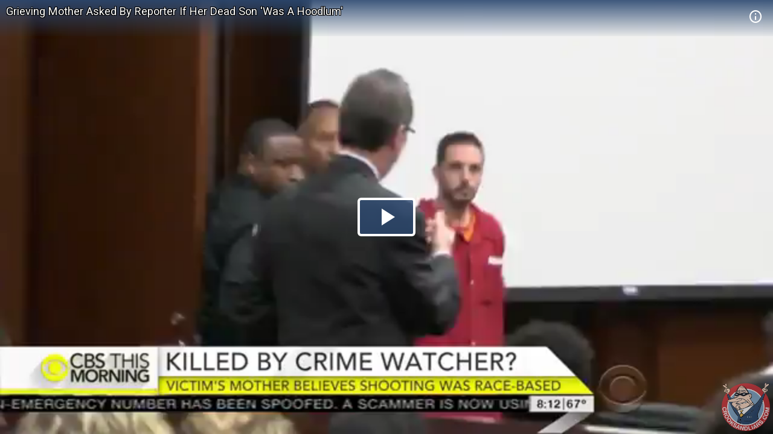

--- FILE ---
content_type: text/html; charset=utf-8
request_url: https://embed.crooksandliars.com/embed/9I6PxbQD
body_size: 5783
content:
<!doctype html>
<html lang="en">
<head>
    <meta charset="utf-8">
    <meta http-equiv="X-UA-Compatible" content="IE=edge">
    <meta name="viewport" content="width=device-width, initial-scale=1">
    <meta name="description" content="In this CBS interview, Kouren Thomas&#39; mother as someone who had always been raised with the best, prompting the reporter to ask if he ever &#39;was a hoodlum.&#39;" />
    <meta name="copyright" content="2026Crooks and Liars" />
    <meta name="canonical" content="https:&#47;&#47;crooksandliars.com&#47;cltv&#47;2016&#47;08&#47;grieving-mother-asked-reporter-if-her" />
    <meta name="author" content="Karoli Kuns" />
    <meta name="twitter:card" content="summary_large_image" />
    <meta name="twitter:site" content="Crooks and Liars" />
    <meta name="twitter:site:id" content="crooksandliars" />
    <meta name="twitter:creator" content="Karoli Kuns" />
    <meta name="twitter:image:src" content="&#47;&#47;crooksandliars.com&#47;files&#47;mediaposters&#47;2016&#47;08&#47;34200.jpg?ts=1471062141" />
    <meta name="twitter:description" content="In this CBS interview, Kouren Thomas&#39; mother as someone who had always been raised with the best, prompting the reporter to ask if he ever &#39;was a hoodlum.&#39;" />
    <meta property="fb:app_id" content="175539195933165" />
    <meta property="og:title" content="Grieving Mother Asked By Reporter If Her Dead Son &#39;Was A Hoodlum&#39;" />
    <meta property="og:url" content="https:&#47;&#47;crooksandliars.com&#47;cltv&#47;2016&#47;08&#47;grieving-mother-asked-reporter-if-her" />
    <meta property="og:type" content="article" />
    <meta property="og:site_name" content="Crooks and Liars" />
    <meta property="og:image" content="{!! poster !!}" />
    <meta property="og:image:width" content="640" />
    <meta property="og:image:height" content="424" />
    <meta property="og:description" content="In this CBS interview, Kouren Thomas&#39; mother as someone who had always been raised with the best, prompting the reporter to ask if he ever &#39;was a hoodlum.&#39;" />
    <meta property="og:twitter:image:src" content="&#47;&#47;crooksandliars.com&#47;files&#47;mediaposters&#47;2016&#47;08&#47;34200.jpg?ts=1471062141" />

    <title>Grieving Mother Asked By Reporter If Her Dead Son &#39;Was A Hoodlum&#39; | Crooks and Liars</title>
    <link rel="stylesheet" type="text/css" href="&#47;css&#47;theme.css?1591398763000"/>
    <script src="//imasdk.googleapis.com/js/sdkloader/ima3.js"></script>
    
    <script async
            src="https://www.googletagmanager.com/gtag/js?id=UA-2640119-6"></script>
    <script>
        window.dataLayer = window.dataLayer || [];
        function gtag() {dataLayer.push(arguments);}
        gtag('js', new Date());
        gtag('config', 'UA-2640119-6');
    </script>
    
    <script>
        window.Promise || document.write(
            '<script src="https://cdn.jsdelivr.net/npm/promise-polyfill@7/dist/polyfill.min.js"><\/script>');
        var ua = window.navigator.userAgent;
        var msie = ua.indexOf("MSIE ") > -1;
        if (msie) {
            document.documentElement.className += ' is-ie';
        }
        document.documentElement.className += (("ontouchstart" in document.documentElement) ? ' touch' : ' no-touch');
        var noSupport = false;
    </script>
    <!--[if IE]>
    <script>
        //noSupport = true;
    </script>
    <![endif]-->
    <script>
        if (!noSupport) {
            document.documentElement.className += ' supported';
        }
    </script>
</head>
<body>
   
<div id="player"></div>
    
       
<div id="no-support" style="text-align: center">
    <h1>Grieving Mother Asked By Reporter If Her Dead Son &#39;Was A Hoodlum&#39;</h1>
    <h2 style="color:#ff7b7e">OOPS!</h2>
    <div class="info">We're sorry but our player does not support your browser.
        Please visit <a href="https:&#47;&#47;crooksandliars.com&#47;cltv&#47;2016&#47;08&#47;grieving-mother-asked-reporter-if-her" target="_parent"
                        style="text-decoration: underline;">here</a> for other
        viewing options.
    </div>
    <div class="logo">
        <div class="logo-img"></div>
    </div>
</div>

<script id="player_setup">
   
    var manifest = {"url":"https://crooksandliars.com/cltv/2016/08/grieving-mother-asked-reporter-if-her","title":"Grieving Mother Asked By Reporter If Her Dead Son 'Was A Hoodlum'","description":"In this CBS interview, Kouren Thomas' mother as someone who had always been raised with the best, prompting the reporter to ask if he ever 'was a hoodlum.'","ident":"9I6PxbQD","mid":34200,"status":1,"extStatus":200,"duration":65,"type":"video","created":1471037040,"author":"Karoli Kuns","canCache":true,"poster":"//crooksandliars.com/files/mediaposters/2016/08/34200.jpg?ts=1471062141","aspect":1.7778,"ad_support":false,"author_url":"https://crooksandliars.com/team/karoli-kuns","flavors":[{"mime":"video/mp4","url":"https://media.crooksandliars.com/2016/08/34200.mp4_high.mp4","exclude":false,"type":"mp4_high","extra":[]},{"mime":"video/mp4","url":"https://media.crooksandliars.com/2016/08/34200.mp4_low.mp4","exclude":false,"type":"mp4_low","extra":[]}],"textStatus":"","embedCode":"<iframe width=\"600\" height=\"338\" src=\"//embed.crooksandliars.com/embed/9I6PxbQD\" frameborder=\"0\" allowfullscreen></iframe>","isPublished":true,"localDomain":"crooksandliars.com","playTrack":"/play/34200","vast":"https://googleads.g.doubleclick.net/pagead/ads?client=ca-video-pub-1857745316251345&slotname=7398120723&ad_type=video&description_url=http%3A%2F%2Fcrooksandliars.com&max_ad_duration=15000&videoad_start_delay=0&vpmute=0&vpa=0"} ;
    if (!noSupport) {

        document.write('<script src="/js/vendor.js?1591398766000"><\/script>');
        document.write('<script src="/js/player.js?1591398763000"><\/script>');
    }
        
</script>
</body>
</html>
